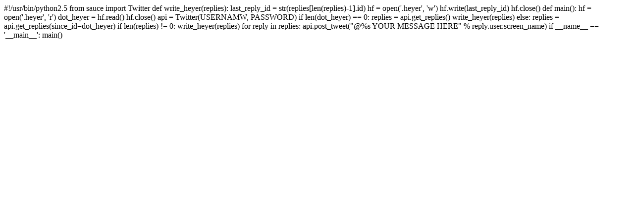

--- FILE ---
content_type: text/html
request_url: https://code.activestate.com/recipes/576610-replier-using-tweet-sauce/download/1/
body_size: 564
content:
#!/usr/bin/python2.5

from sauce import Twitter

def write_heyer(replies):
    last_reply_id = str(replies[len(replies)-1].id)
    hf = open('.heyer', 'w')
    hf.write(last_reply_id)
    hf.close()

def main():
    hf = open('.heyer', 'r')
    dot_heyer = hf.read()
    hf.close()
    api = Twitter(USERNAMW, PASSWORD)
    if len(dot_heyer) == 0:
        replies = api.get_replies()
        write_heyer(replies)
    else:
        replies = api.get_replies(since_id=dot_heyer)
        if len(replies) != 0:
            write_heyer(replies)
            for reply in replies:
                api.post_tweet("@%s YOUR MESSAGE HERE" % reply.user.screen_name)

if __name__ == '__main__':
    main()
